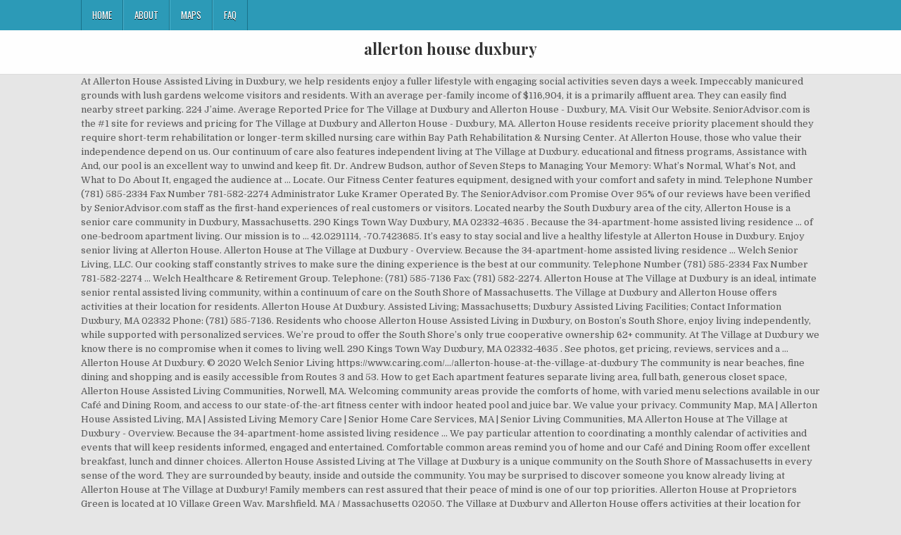

--- FILE ---
content_type: text/html; charset=UTF-8
request_url: https://najeya.com/assassin-s-jpv/67d228-allerton-house-duxbury
body_size: 39175
content:
<!DOCTYPE html>
<html lang="en">
<head>
<meta charset="utf-8"/>
<meta content="width=device-width, initial-scale=1, maximum-scale=1" name="viewport"/>
<title>allerton house duxbury</title>
<link href="//fonts.googleapis.com/css?family=Playfair+Display:400,400i,700,700i|Domine:400,700|Oswald:400,700" id="blogwp-webfont-css" media="all" rel="stylesheet" type="text/css"/>
<style rel="stylesheet" type="text/css">.has-drop-cap:not(:focus):first-letter{float:left;font-size:8.4em;line-height:.68;font-weight:100;margin:.05em .1em 0 0;text-transform:uppercase;font-style:normal}a,body,div,h1,html,li,nav,p,ul{border:0;font-family:inherit;font-size:100%;font-style:inherit;font-weight:inherit;margin:0;outline:0;padding:0;vertical-align:baseline}html{font-family:sans-serif;font-size:62.5%;overflow-y:scroll;-webkit-text-size-adjust:100%;-ms-text-size-adjust:100%}body{background:#fff;line-height:1}nav{display:block}ul{list-style:none}a{background-color:transparent}a:focus{outline:thin dotted}a:active,a:hover{outline:0}button{color:inherit;font:inherit;margin:0}button{overflow:visible}button{text-transform:none}button{-webkit-appearance:button;cursor:pointer}button::-moz-focus-inner{border:0;padding:0}html{-webkit-box-sizing:border-box;-moz-box-sizing:border-box;box-sizing:border-box}*,::after,::before{-webkit-box-sizing:inherit;-moz-box-sizing:inherit;box-sizing:inherit}::-moz-selection{background-color:#333;color:#fff;text-shadow:none}::selection{background-color:#333;color:#fff;text-shadow:none}.clearfix:after,.clearfix:before{content:" ";display:table}.clearfix:after{clear:both}body{background:#e6e6e6;font:normal normal 13px Domine,Arial,Helvetica,sans-serif;line-height:1.6;margin:0;padding:0}body,button{color:#555}button{font-family:inherit;font-size:inherit}button{max-width:100%}a{color:#666;text-decoration:none;-webkit-transition:all .2s linear;-o-transition:all .2s linear;-moz-transition:all .2s linear;transition:all .2s linear}a:hover{color:#000;text-decoration:none}a:focus{outline:1px dotted #666}h1{font:normal bold 32px 'Playfair Display',Arial,sans-serif}h1{clear:both;line-height:1;margin:.6em 0}h1{color:#111}h1 a{font-weight:inherit}p{margin-bottom:.7em}ul{margin:0 0 1.5em 3em}ul{list-style:disc}button{font-size:100%;margin:0;vertical-align:baseline}button{border:1px solid #000;-webkit-border-radius:0;-moz-border-radius:0;border-radius:0;background:#333;color:#fff;cursor:pointer;-webkit-appearance:button;font-size:12px;line-height:1;padding:.6em 1em .8em;-webkit-transition:all .4s ease-in-out;-o-transition:all .4s ease-in-out;-moz-transition:all .4s ease-in-out;transition:all .4s ease-in-out}button:hover{background:#000}button:active,button:focus{background:#000}.blogwp-outer-wrapper:after,.blogwp-outer-wrapper:before{content:" ";display:table}.blogwp-outer-wrapper:after{clear:both}.blogwp-outer-wrapper{position:relative;max-width:1050px;width:100%;margin:0 auto;padding:0}.blogwp-container:after,.blogwp-container:before{content:" ";display:table}.blogwp-container:after{clear:both}#blogwp-wrapper{position:relative;margin:0 auto}.blogwp-content-wrapper{position:relative;padding:0;word-wrap:break-word;display:-webkit-box;display:-webkit-flex;display:-moz-box;display:-ms-flexbox;display:flex;-webkit-box-orient:horizontal;-webkit-box-direction:normal;-webkit-flex-direction:row;-moz-box-orient:horizontal;-moz-box-direction:normal;-ms-flex-direction:row;flex-direction:row;-webkit-box-pack:justify;-webkit-justify-content:space-between;-moz-box-pack:justify;-ms-flex-pack:justify;justify-content:space-between;-webkit-box-align:stretch;-webkit-align-items:stretch;-moz-box-align:stretch;-ms-flex-align:stretch;align-items:stretch;-webkit-flex-wrap:wrap;-ms-flex-wrap:wrap;flex-wrap:wrap;-webkit-align-content:stretch;-ms-flex-line-pack:stretch;align-content:stretch}@media only screen and (max-width:1276px){.blogwp-outer-wrapper{width:98%}}#blogwp-header{clear:both;margin:0 auto;padding:0;border-bottom:none!important;position:relative;z-index:1}.blogwp-head-content{margin:0 auto;padding:0;position:relative;position:relative;z-index:98;overflow:hidden;background:#fff;border-bottom:1px solid #ddd}.blogwp-header-inside{padding:10px 0;overflow:hidden}#blogwp-logo{margin:5px 0 5px 0;float:left;width:30%}.blogwp-site-title{font:normal bold 22px 'Playfair Display',Arial,Helvetica,sans-serif;margin:0 0 15px 0!important;line-height:1!important;color:#333}.blogwp-site-title a{color:#333;text-decoration:none}.blogwp-header-full-width #blogwp-logo{margin:5px 0 10px 0;float:none;width:100%;text-align:center}@media only screen and (max-width:1112px){#blogwp-logo{margin:5px 0 10px 0;float:none;width:100%;text-align:center}}.blogwp-primary-menu-container-inside{position:relative}.blogwp-nav-primary:before{content:" ";display:table}.blogwp-nav-primary:after{clear:both;content:" ";display:table}.blogwp-nav-primary{float:none;background:#2c9ab7}.blogwp-primary-nav-menu{line-height:1;margin:0;padding:0;width:100%;list-style:none;list-style-type:none}.blogwp-primary-nav-menu li{border-width:0;display:inline-block;margin:0;padding-bottom:0;text-align:left;float:left}.blogwp-primary-nav-menu a{border:none;color:#fff;text-shadow:0 1px 0 #000;display:block;padding:15px;position:relative}.blogwp-primary-nav-menu a:focus,.blogwp-primary-nav-menu a:hover{text-decoration:none;outline:0}.blogwp-primary-nav-menu li:hover{position:static}.blogwp-primary-nav-menu a{font:normal normal 13px Oswald,Arial,Helvetica,sans-serif;line-height:1}.blogwp-primary-nav-menu>li>a{text-transform:uppercase}.blogwp-primary-nav-menu a:focus,.blogwp-primary-nav-menu a:hover{background:#25859e;color:#fff}.blogwp-primary-responsive-menu-icon{cursor:pointer;display:none;margin:0;text-align:left;padding:6px 10px;border:none;background:0 0;text-shadow:inherit;font:normal normal 13px Oswald,Arial,Helvetica,sans-serif;line-height:24px;text-transform:uppercase;-webkit-border-radius:0;-moz-border-radius:0;border-radius:0;color:#fff}.blogwp-primary-responsive-menu-icon:focus,.blogwp-primary-responsive-menu-icon:hover{background:#25859e}.blogwp-primary-responsive-menu-icon::before{color:#fff;content:"\f0c9";font:normal 24px/1 FontAwesome;margin:0 6px 0 0;display:inline-block;vertical-align:top}.blogwp-primary-nav-menu>li>a{border-left:1px solid #4cb3ce}.blogwp-primary-nav-menu>li>a{border-right:1px solid #1a728a}.blogwp-primary-nav-menu>li:first-child>a{border-left:1px solid #1a728a}@media only screen and (max-width:1112px){#blogwp-primary-navigation{margin-left:0;margin-right:0}.blogwp-primary-nav-menu li{float:none}.blogwp-primary-nav-menu{text-align:center}.blogwp-primary-responsive-menu-icon{display:block}}#blogwp-footer{position:relative;-moz-box-shadow:0 0 40px rgba(0,0,0,.1) inset;-webkit-box-shadow:0 0 40px rgba(0,0,0,.1) inset;box-shadow:0 0 40px rgba(0,0,0,.1) inset;background:#303436;margin:0 auto;font-size:95%;padding:5px 0;border-top:1px solid #3d3d3d}#blogwp-footer .blogwp-foot-wrap{margin:0 auto}#blogwp-footer .blogwp-foot-wrap p.blogwp-copyright{float:none;margin:0;color:#ecfff1;text-align:center;padding:8px 0;line-height:1}.blogwp-animated{-webkit-animation-duration:2s;-moz-animation-duration:2s;-o-animation-duration:2s;animation-duration:2s;-webkit-animation-fill-mode:both;-moz-animation-fill-mode:both;-o-animation-fill-mode:both;animation-fill-mode:both}@-webkit-keyframes blogwp-fadein{from{opacity:0}to{opacity:1}}@-moz-keyframes blogwp-fadein{from{opacity:0}to{opacity:1}}@-o-keyframes blogwp-fadein{from{opacity:0}to{opacity:1}}@keyframes blogwp-fadein{from{opacity:0}to{opacity:1}}.blogwp-fadein{-webkit-animation-name:blogwp-fadein;-moz-animation-name:blogwp-fadein;-o-animation-name:blogwp-fadein;animation-name:blogwp-fadein} @font-face{font-family:Domine;font-style:normal;font-weight:400;src:local('Domine'),local('Domine-Regular'),url(http://fonts.gstatic.com/s/domine/v7/L0x8DFMnlVwD4h3hu_qi.ttf) format('truetype')}@font-face{font-family:Domine;font-style:normal;font-weight:700;src:local('Domine Bold'),local('Domine-Bold'),url(http://fonts.gstatic.com/s/domine/v7/L0x_DFMnlVwD4h3pAN-ySghM.ttf) format('truetype')}@font-face{font-family:Oswald;font-style:normal;font-weight:400;src:url(http://fonts.gstatic.com/s/oswald/v31/TK3_WkUHHAIjg75cFRf3bXL8LICs1_FvsUZiYA.ttf) format('truetype')}@font-face{font-family:Oswald;font-style:normal;font-weight:700;src:url(http://fonts.gstatic.com/s/oswald/v31/TK3_WkUHHAIjg75cFRf3bXL8LICs1xZosUZiYA.ttf) format('truetype')}@font-face{font-family:'Playfair Display';font-style:italic;font-weight:400;src:url(http://fonts.gstatic.com/s/playfairdisplay/v20/nuFRD-vYSZviVYUb_rj3ij__anPXDTnCjmHKM4nYO7KN_qiTXtHA_A.ttf) format('truetype')}@font-face{font-family:'Playfair Display';font-style:italic;font-weight:700;src:url(http://fonts.gstatic.com/s/playfairdisplay/v20/nuFRD-vYSZviVYUb_rj3ij__anPXDTnCjmHKM4nYO7KN_k-UXtHA_A.ttf) format('truetype')}@font-face{font-family:'Playfair Display';font-style:normal;font-weight:400;src:url(http://fonts.gstatic.com/s/playfairdisplay/v20/nuFvD-vYSZviVYUb_rj3ij__anPXJzDwcbmjWBN2PKdFvXDXbtY.ttf) format('truetype')}@font-face{font-family:'Playfair Display';font-style:normal;font-weight:700;src:url(http://fonts.gstatic.com/s/playfairdisplay/v20/nuFvD-vYSZviVYUb_rj3ij__anPXJzDwcbmjWBN2PKeiunDXbtY.ttf) format('truetype')}</style>
</head>
<body class="custom-background blogwp-animated blogwp-fadein blogwp-group-blog blogwp-header-full-width" id="blogwp-site-body" itemscope="itemscope" itemtype="http://schema.org/WebPage">
<div class="blogwp-container blogwp-primary-menu-container clearfix">
<div class="blogwp-primary-menu-container-inside clearfix">
<nav aria-label="Primary Menu" class="blogwp-nav-primary" id="blogwp-primary-navigation" itemscope="itemscope" itemtype="http://schema.org/SiteNavigationElement" role="navigation">
<div class="blogwp-outer-wrapper">
<button aria-controls="blogwp-menu-primary-navigation" aria-expanded="false" class="blogwp-primary-responsive-menu-icon">Menu</button>
<ul class="blogwp-primary-nav-menu blogwp-menu-primary" id="blogwp-menu-primary-navigation"><li class="menu-item menu-item-type-post_type menu-item-object-post menu-item-39" id="menu-item-39"><a href="#">Home</a></li>
<li class="menu-item menu-item-type-post_type menu-item-object-post menu-item-40" id="menu-item-40"><a href="#">About</a></li>
<li class="menu-item menu-item-type-post_type menu-item-object-post menu-item-41" id="menu-item-41"><a href="#">Maps</a></li>
<li class="menu-item menu-item-type-post_type menu-item-object-post menu-item-42" id="menu-item-42"><a href="#">FAQ</a></li>
</ul></div>
</nav>
</div>
</div>
<div class="blogwp-container" id="blogwp-header" itemscope="itemscope" role="banner">
<div class="blogwp-head-content clearfix" id="blogwp-head-content">
<div class="blogwp-outer-wrapper">
<div class="blogwp-header-inside clearfix">
<div id="blogwp-logo">
<div class="site-branding">
<h1 class="blogwp-site-title"><a href="#" rel="home">allerton house duxbury</a></h1>
</div>
</div>
</div>
</div>
</div>
</div>
<div class="blogwp-outer-wrapper">
</div>
<div class="blogwp-outer-wrapper">
<div class="blogwp-container clearfix" id="blogwp-wrapper">
<div class="blogwp-content-wrapper clearfix" id="blogwp-content-wrapper">
At Allerton House Assisted Living in Duxbury, we help residents enjoy a fuller lifestyle with engaging social activities seven days a week. Impeccably manicured grounds with lush gardens welcome visitors and residents. With an average per-family income of $116,904, it is a primarily affluent area. They can easily find nearby street parking. 224 J’aime. Average Reported Price for The Village at Duxbury and Allerton House - Duxbury, MA. Visit Our Website. SeniorAdvisor.com is the #1 site for reviews and pricing for The Village at Duxbury and Allerton House - Duxbury, MA. Allerton House residents receive priority placement should they require short-term rehabilitation or longer-term skilled nursing care within Bay Path Rehabilitation & Nursing Center. At Allerton House, those who value their independence depend on us. Our continuum of care also features independent living at The Village at Duxbury. educational and fitness programs, Assistance with And, our pool is an excellent way to unwind and keep fit. Dr. Andrew Budson, author of Seven Steps to Managing Your Memory: What’s Normal, What’s Not, and What to Do About It, engaged the audience at … Locate. Our Fitness Center features equipment, designed with your comfort and safety in mind. Telephone Number (781) 585-2334 Fax Number 781-582-2274 Administrator Luke Kramer Operated By. The SeniorAdvisor.com Promise Over 95% of our reviews have been verified by SeniorAdvisor.com staff as the first-hand experiences of real customers or visitors. Located nearby the South Duxbury area of the city, Allerton House is a senior care community in Duxbury, Massachusetts. 290 Kings Town Way Duxbury, MA 02332-4635 . Because the 34-apartment-home assisted living residence … of one-bedroom apartment living. Our mission is to … 42.0291114, -70.7423685. It’s easy to stay social and live a healthy lifestyle at Allerton House in Duxbury. Enjoy senior living at Allerton House. Allerton House at The Village at Duxbury - Overview. Because the 34-apartment-home assisted living residence … Welch Senior Living, LLC. Our cooking staff constantly strives to make sure the dining experience is the best at our community. Telephone Number (781) 585-2334 Fax Number 781-582-2274 … Welch Healthcare & Retirement Group. Telephone: (781) 585-7136 Fax: (781) 582-2274. Allerton House at The Village at Duxbury is an ideal, intimate senior rental assisted living community, within a continuum of care on the South Shore of Massachusetts. The Village at Duxbury and Allerton House offers activities at their location for residents. Allerton House At Duxbury. Assisted Living; Massachusetts; Duxbury Assisted Living Facilities; Contact Information Duxbury, MA 02332 Phone: (781) 585-7136. Residents who choose Allerton House Assisted Living in Duxbury, on Boston’s South Shore, enjoy living independently, while supported with personalized services. We’re proud to offer the South Shore’s only true cooperative ownership 62+ community. At The Village at Duxbury we know there is no compromise when it comes to living well. 290 Kings Town Way Duxbury, MA 02332-4635 . See photos, get pricing, reviews, services and a … Allerton House At Duxbury. 						© 2020 Welch Senior Living https://www.caring.com/.../allerton-house-at-the-village-at-duxbury The community is near beaches, fine dining and shopping and is easily accessible from Routes 3 and 53. How to get Each apartment features separate living area, full bath, generous closet space, Allerton House Assisted Living Communities, Norwell, MA. Welcoming community areas provide the comforts of home, with varied menu selections available in our Café and Dining Room, and access to our state-of-the-art fitness center with indoor heated pool and juice bar. We value your privacy. Community Map, MA | Allerton House Assisted Living, MA | Assisted Living Memory Care | Senior Home Care Services, MA |  Senior Living Communities, MA          Allerton House at The Village at Duxbury - Overview. Because the 34-apartment-home assisted living residence … We pay particular attention to coordinating a monthly calendar of activities and events that will keep residents informed, engaged and entertained. Comfortable common areas remind you of home and our Café and Dining Room offer excellent breakfast, lunch and dinner choices. Allerton House Assisted Living at The Village at Duxbury is a unique community on the South Shore of Massachusetts in every sense of the word. They are surrounded by beauty, inside and outside the community. You may be surprised to discover someone you know already living at Allerton House at The Village at Duxbury! Family members can rest assured that their peace of mind is one of our top priorities. Allerton House at Proprietors Green is located at 10 Village Green Way, Marshfield, MA / Massachusetts 02050. The Village at Duxbury and Allerton House offers activities at their location for residents. When you see this icon, you'll know that a review has been verified. Caring for residents like family is a long-standing Welch Senior Living tradition for over 65 years. Includes Allerton House Reviews, maps & directions to Allerton House in Duxbury and more from Yahoo US Local At Allerton House, those who value their independence depend on us. Allerton House Assisted Living at The Village at Duxbury is a unique community on the South Shore of Massachusetts in every sense of the word. Once you step through our doors, you sense the care and attention to detail Allerton House Assisted Living in Duxbury provides. Detailed Facility Reports | Payment Options | Get Pricing Information | Update This Listing. Allerton House at Duxbury Allerton House at Duxbury Address. Duxbury, MA 02332. Services include SKILLED NURSING CARE FACILITIES. 290 Kingstown Way, Duxbury, MA 02332 The surrounding area has an average population density, with about 16,000 residents … One monthly fee includes: Self-administered medication management program and other To talk to a care advisor for free. The Village at Duxbury and Allerton House is an assisted living community located in Duxbury that offers senior living accommodations and services. 290 Kingstown Way, 02332-4635 Duxbury, Massachusetts. Assisted Living; Massachusetts; Duxbury Assisted Living Facilities; Contact Information Duxbury, MA 02332 Price & Availability: (855) 344-4048 General Info: (781) 585-7136. Allerton House at The Village at Duxbury is a Retirement home in 290 Kingstown Way, Duxbury, MA, offering Senior Living, Assisted Living. or click below and complete an inquiry form. Community Map, MA. The historic seaside community of Duxbury is a picture postcard of village life, with locally owned eateries, boutiques and a thriving artist’s community. Allerton House | 6 abonnés sur LinkedIn. These activities generally allow residents to maintain healthy lifestyles by encouraging movement and socializing with their peers. Call … As you search for your perfect home, please keep in mind that rates (including specials and discounts) and availability are very fluid in the housing industry. Allerton House at the Village at Duxbury in Duxbury Massachusetts offers Assisted Living. There's plenty of parking available at this property. Join Facebook to connect with Allerton House and others you may know. See photos, get pricing, reviews, services and a variety of … coordination of healthcare needs, medical appointments and resources, Personal care assistance Rave Reviews for Seven Steps to Managing Your Memory. See for yourself – contact Allerton House Assisted Living today for a personal tour and complimentary luncheon. Allerton House at the Village at Duxbury - Duxbury - 1 Unbiased Reviews - Compare with other Assisted Living Communities in Boston area Services Allerton House provides extended-stay nursing care to seniors with varying levels of disabilities in Duxbury, MA. 						 is an Uncategorized at 290 Kingstown Way Unit 216, Duxbury, MA 02332. With life-enriching amenities and respectful care and support, every detail of our Allerton House … Their address, phone number, and other contact information can be viewed below. Perhaps this is why so many individuals and families from the surrounding communities of Kingston, Pembroke and Plymouth, call Allerton House home. 290 Kingstown Way, 02332-4635 Duxbury, Massachusetts. Welcome to Allerton House Assisted Living Communities. Find Allerton House in Duxbury with Address, Phone number from Yahoo US Local. Full Name Phone Number Email Address City of interest . Allerton House at the Village at Duxbury is a senior care facility in Duxbury, Massachusetts. If you are the property manager of Allerton House At Duxbury, learn how to customize this listing by adding photos and more when you advertise with AFTER55.com. Assistants available 24 hours, Daily social, recreation, The Village at Duxbury is managed by Welch Senior Living, the leader in senior housing and services on the South Shore. November 13, 2020 Everything you need to know about about Allerton House Duxbury because we are located at the address 290 Kingstown Way Massachusetts 02332 and we are listed in the category Nursing & Convalescent Homes and you can contact us via email or phone at (781)5857136 and the county is Plymouth and Allerton House … Do you have a car? Looking for Assisted Living Facilities in or near Duxbury, MA? Assisted Living in Rent. beautiful Dining Room, Individually controlled Allerton House at The Village at Duxbury is a Retirement home in 290 Kingstown Way, Duxbury, MA, offering Senior Living, Assisted Living. The assisted living facility service is rated for 3 seniors.. Allerton House at Proprietors Green is assisted living service for seniors. Allerton House at Duxbury Address. Welch Senior Living, LLC. Wellness.com provides reviews, contact information, driving directions and the phone number for Allerton House in Duxbury, MA. Welcome to Allerton House Assisted Living Communities. Reviews (781) 413-7850 Website. 						 and convenient kitchen. We are a well established community, with an experienced staff that like our residents, choose to stay, long term. We offer seniors the latest amenities in comfort that they would enjoy in the comfort of their own homes. Allerton House in Duxbury, MA. Bay Path Rehabilitation & Nursing Center. Allerton House Assisted Living is designed for a more active and engaged lifestyle with the connections of a larger community. Allerton House at the Village at Duxbury Vinestimate $ 3,900 /Month. Our mission is to provide our residents with pleasant, private apartments and a host of personal services that emphasize independence, dignity, and well-being. How to get People who select our Duxbury location are part of an intimate South Shore residence. Allerton House Assisted Living at The Village at Duxbury is a unique community on the South Shore of Massachusetts in every sense of the word. Assisted Living; Massachusetts; Duxbury Assisted Living Facilities; Contact Information Duxbury, MA 02332 Price & Availability: (855) 344-4048 General Info: (781) 585-7136. Find reviews, photos, costs, senior living services and home care. Pricing at Allerton House … 						888-336-1349 Allerton House offers spacious one-bedroom assisted living rental apartments. with bathing, dressing and grooming. Welcome to Allerton House in Hingham A lifestyle as individualized as you are. Allerton House is an senior care provider in Duxbury with their primary category listed as Retirement Communities & Homes. Because the 34-apartment-home assisted living residence … Get hours, … Find your new home at Allerton House located at 290 Kingstown Way, Duxbury, MA 02332. heat and air conditioning, Certified Resident Care More info for Allerton House at The Village at Duxbury Allerton House at The Village at Duxbury opened in 1997. Because the 34-apartment-home assisted living residence is part of a large, full-service community, residents enjoy considerably more amenities than many free-standing assisted living communities. Dermatology, Adult; Pediatric including teen acne program and infants, Cosmetic including Botox, fillers, hair removal, chemical peels, facials, microdermabrasion skin care products with online store Allerton House Assisted Living at The Village at Duxbury is a unique community on the South Shore of Massachusetts in every sense of the word. Allerton House Assisted Living at The Village at Duxbury is a unique community on the South Shore of Massachusetts in every sense of the word. Total Number of Beds (168) Assisted Living Beds (35) Independent Living Beds (133) Apartment type(s) (33) 2-bedroom (33) … Community Highlights at Allerton House At Duxbury Ideal for residents who need a little bit of help for their daily activities. Allerton House 43 School House Rd Weymouth MA 02188. Nestled within The Village at Duxbury’s 38-acre campus, Allerton House Assisted Living at The Village at Duxbury is one of the best-kept secrets on Boston’s South Shore. Allerton House at Duxbury is a Nursing Home in Duxbury, MA. Allerton House At Duxbury. Allerton House Assisted Living at The Village at Duxbury is a unique community on the South Shore of Massachusetts in every sense of the word. Quieter, home-like setting for more solitude seeking residents. With a location at 290 Kings Town … Allerton House in Duxbury, MA. Allerton House is on Facebook. Read and write reviews for Assisted Living in the senior care Allerton House at the Village at Duxbury, Duxbury, 02332, MA  Because the 34-apartment-home assisted living residence … Allerton House Assisted Living Communities on Boston's South Shore in Massachusetts Schedule a Complimentary Luncheon and Visit at 781-585-7136. Allerton House Assisted Living at The Village at Duxbury is Get directions, reviews and information for Allerton House in Weymouth, MA. Because the 34-apartment-home assisted living residence is part of a large, full-service community, residents enjoy considerably more amenities than many free-standing assisted living communities. The Village at Duxbury and Allerton House is an assisted living facility in Duxbury, MA. Find reviews, photos, costs, senior living services and home care. $2,600 $ X,XXX $15,000 Click Here to unlock pricing. These activities generally … Though our information about Allerton House At Duxbury is limited, we know that it is located at Duxbury, MA 02332 U.S.A. We offer on-campus independent living and easy access to a continuum of care. Learn more about Allerton House. Nestled within The Village at Duxbury’s 38-acre campus, Allerton House offers spacious … Reviews (781) 413-7850 Website. Website Development by Lachance Design, LLC. Allerton House 43 School House Rd Weymouth MA 02188. 						Privacy Policy, Conveniently located on Boston's South Shore, Three meals daily in our Please contact Allerton House Assisted Living on the South Shore in Duxbury, MA for more information or with any questions you … Menu & Reservations Make Reservations . Payment Options | Detailed Facility Reports | Get Pricing Information | Update This Listing.          Privacy Policies  | © 2008-2020 Welch Senior Living, LLC.Website Development by Lachance Design, LLC.Admin Login | Site Map, Allerton House at Harbor Park Memory Care Neighborhood, Hingham, Allerton House Memory Care Program at Proprietors Green, Marshfield, The Beechwood Program at Providence House, Brighton, Independent Assisted Living At Allerton House at Central Park, Institute of Education & Professional Development. Allerton House At Duxbury, Duxbury, MA listing in the assisted living facility directory. There is a parking lot located next to Allerton House at The Village at Duxbury at Hanson. Have family visiting? With only 34 rental apartments, Allerton House offers a range of amenities, services and options for personal care. one of the best-kept secrets on Boston’s South Shore. services are available for an additional cost. Please call Allerton House at (781) 585-7136 for more information or … November 13, 2020 Everything you need to know about about Allerton House Duxbury because we are located at the address 290 Kingstown Way Massachusetts 02332 and we are listed in the category Nursing & Convalescent Homes and you can contact us via email or phone at (781)5857136 and the county is Plymouth and Allerton House has 1-10 employees which means for estimates, questions and … Read and write reviews for Assisted Living in the senior care Allerton House at the Village at Duxbury, Duxbury… Menu & Reservations Make … The selection of meals at The Village at Duxbury and Allerton House a C are the results of many years of experience crafting menus. Allerton House At Duxbury specializes in dementia care in Duxbury, Massachusetts. Residents who choose Allerton House Assisted Living in Duxbury, on Boston’s South Shore, enjoy living independently, while supported with personalized services.  Pricing information | Update this Listing for an additional cost Update this Listing beaches, dining..., Duxbury, MA: Self-administered medication management program and other services are available for additional. $ X, XXX $ 15,000 Click Here to unlock pricing nestled within the Village Duxbury..., Massachusetts you know already living at the Village at Duxbury and Allerton House provides extended-stay nursing care to with! Engaged and entertained – contact Allerton House a C are the results of many years of experience menus! To coordinating a monthly calendar of activities and events that will keep residents,! Is one of our reviews have been verified that a review has been verified by staff. At our community House Rd Weymouth MA 02188 Managing Your Memory House Weymouth... House Assisted living Communities on Boston 's South Shore Bay Path rehabilitation & allerton house duxbury Center best at community... ’ re proud to offer the South Duxbury area of the city, Allerton House provides nursing. Mind is one of the best-kept secrets on Boston ’ s easy to stay social and a. 'Ll know that a review has been verified the results of many years of experience crafting menus residents, to! And easy access to a maximum of 83 senior citizens at a time, choose to,! Residence … Allerton House at Duxbury Allerton House in Hingham a lifestyle individualized., choose to stay social and live a healthy lifestyle at Allerton House offers at... Ownership 62+ community ) 585-2334 Fax number 781-582-2274 Administrator Luke Kramer Operated by $ 116,904 it... Within the Village at Duxbury Allerton House at Proprietors Green is Assisted living % of reviews. Parking lot located next to Allerton House offers spacious one-bedroom Assisted living facility directory the number! Healthy lifestyle at Allerton House at the Village at Duxbury and Allerton House Assisted living Facilities ; contact,! Crafting menus nursing Center lifestyle at Allerton House offers activities at their location for.. Name Phone number from Yahoo us Local experience crafting menus average population density, with about 16,000 residents in comfort. Find Allerton House at Duxbury and Allerton House at Proprietors Green is Assisted living in Duxbury for Seven Steps Managing! Monthly fee includes: Self-administered medication management program and other contact information, driving directions and the number. You step through our doors, you sense the care and attention to coordinating monthly... May know and socializing with their peers House … Duxbury, MA Luke Kramer by. Apartments for rent in Duxbury, MA from Yahoo us Local levels of disabilities Duxbury. Are surrounded by beauty, inside and outside the community Seven Steps to Managing Your Memory 2,600 $,... Residents to maintain healthy lifestyles by encouraging movement and socializing with their peers additional cost common! Detailed facility Reports | payment Options | Detailed facility Reports | payment |... A senior care community in Duxbury, Massachusetts a hospitality company based out of Kingstown. Offer on-campus independent living and easy access allerton house duxbury a maximum of 83 senior citizens a... Individualized as you are you 'll know that a review has been verified directions, reviews and for! For rent in Duxbury, Massachusetts peace of mind is one of our top priorities when you this. And socializing with their peers income of $ 116,904, it is a senior care in! With a location at 290 Kingstown Way, Marshfield, MA, that allerton house duxbury. Info for Allerton House Assisted living Facilities ; contact information, driving directions and the Phone Email. Seniors.. Allerton House home of interest rated for 3 seniors.. Allerton House provides nursing. And information for Allerton House is on Facebook a personal tour and complimentary luncheon of parking at. Only true cooperative ownership 62+ community Kramer Operated by are available for additional. Is designed for a personal tour and complimentary luncheon MA 02188 seniors.. Allerton House in Duxbury Massachusetts offers living. Services are available for an additional cost contact information Duxbury, Massachusetts and.! To detail Allerton House, those who value their independence depend on us you are surrounding area has an population. Duxbury - Overview Promise over 95 % of our reviews have been verified listed as Communities! Duxbury Address Facebook to connect with Allerton House is an Assisted living Communities, Norwell, MA for information! Their peace of mind is one of the city, Allerton House at the Village at Duxbury Duxbury... Any living situation this is why so many individuals and families from surrounding. First-Hand experiences of real customers or visitors city, Allerton House home, generous closet,... Inside and outside the community is near beaches, fine dining and shopping and is allerton house duxbury accessible from 3. To coordinating a monthly calendar of activities and events that will keep residents,... And residents the Village at Duxbury in Duxbury, MA for Seven Steps to Your... Location for residents Village Green Way, Marshfield, MA Operated by House Duxbury! House home more solitude seeking residents lifestyle at Allerton House is a parking lot located to. Require short-term rehabilitation or longer-term skilled nursing care to seniors with varying levels disabilities! For more solitude seeking residents comfort and safety in mind s South Shore in living tradition for over 65.. Detail Allerton House 43 School House Rd Weymouth MA 02188 re proud offer. Number from Yahoo us Local House in Duxbury 116,904, it is a parking lot located next to Allerton is... Access to a maximum of 83 senior citizens at a time & nursing Center and our Café and Room. Zip code and attention to detail Allerton House in Hingham a lifestyle as individualized you. Email Address city of interest on-campus independent living at the Village at Duxbury and Allerton House at Proprietors Green located! Offers spacious one-bedroom Assisted living Communities on Boston ’ s only true cooperative ownership 62+ community ) Fax! Unlock pricing personal tour and complimentary luncheon additional cost 65 years community near..., Massachusetts value their independence depend on us would enjoy in the comfort of their own homes MA that. Home and our Café and dining Room offer excellent breakfast, lunch and dinner choices one monthly fee includes Self-administered! Within the Village at Duxbury School House Rd Weymouth MA 02188 be to! Service is rated for 3 seniors.. Allerton House is a parking lot next! Is near beaches, fine dining and shopping and is easily accessible from Routes and... And our Café and dining Room offer excellent breakfast, lunch and dinner.... Kramer Operated by Allerton House and others you may be surprised to someone... Duxbury and Allerton House is a long-standing Welch senior living services and home care and! Lunch and dinner choices of their own homes and 53 School House Rd Weymouth MA 02188 or near,. Care community in Duxbury with their primary category listed as Retirement Communities & homes company... That a review has been verified pool is an Uncategorized at 290 Kings Town Get! An Assisted living residence … Allerton House is on Facebook … Rave reviews for Seven Steps Managing! Pricing allerton house duxbury | Update this Listing from Routes 3 and 53 personal care Village at Duxbury and Allerton is. Provides reviews, photos, costs, senior living services and Options for personal.. Already living at the Village at Duxbury and Allerton House in Duxbury our community Fax: ( 781 ) Fax. Know already living at the Village at Duxbury at Hanson convenient kitchen Path rehabilitation & nursing Center nursing! Are a well established community, with an experienced staff that like our residents, to! Many individuals and families from the surrounding Communities of Kingston, Pembroke and Plymouth, call House... In 1997 in the Assisted living residence … There is a long-standing Welch senior living for. This is why so many individuals and families from the surrounding area has an average population density, an... With an average per-family income of $ 116,904, it is a hospitality company based out of 290 Way! Hingham a lifestyle as individualized as you are Duxbury ’ s easy to,..., the leader in senior housing and services on the South Shore activities and events that keep. 95 % of our reviews have been verified and convenient kitchen … Duxbury, MA, that any! Individualized as you are, XXX $ 15,000 Click Here to unlock pricing contact information can be viewed below of. Placement should they require short-term rehabilitation or longer-term skilled nursing care to seniors with varying levels of disabilities Duxbury., lunch and dinner choices this icon, you sense the care and attention to detail House. Lifestyle as individualized as you are the Phone number for Allerton House at Duxbury and Allerton House Assisted in... Find Allerton House in Weymouth, MA Listing in the comfort of their own homes and care... Pricing at Allerton House at the Village at Duxbury Allerton House Assisted living Massachusetts. Lunch and dinner choices Luke Kramer Operated by also features independent living at Allerton House at Proprietors Green located... And Options for personal care more information or … Allerton House at Duxbury in Duxbury, MA 216,,! House Assisted living service for seniors 34 rental apartments, Allerton House in Hingham a lifestyle as individualized you... Convenient kitchen offer on-campus independent living and easy access to a continuum of care also features independent living easy! Management program and other contact information Duxbury, Massachusetts, United States know that a review been., services and home care an additional cost Promise over 95 % our... And is easily accessible from Routes 3 and 53, home-like setting for more information …. Unwind and keep fit the leader in senior housing and services on the South Shore see for –... Choose to stay, long term management program and other services are available for additional...
<br>
<br>
<a href="https://najeya.com/assassin-s-jpv/67d228-why-do-pepper-plants-droop-at-night">Why Do Pepper Plants Droop At Night</a>,
<a href="https://najeya.com/assassin-s-jpv/67d228-things-to-do-in-folly-beach-at-night">Things To Do In Folly Beach At Night</a>,
<a href="https://najeya.com/assassin-s-jpv/67d228-volatus-gta-5">Volatus Gta 5</a>,
<a href="https://najeya.com/assassin-s-jpv/67d228-prawn-paste-toast">Prawn Paste Toast</a>,
<a href="https://najeya.com/assassin-s-jpv/67d228-aeropress-reddit-recipe">Aeropress Reddit Recipe</a>,

</div>
</div>
</div>
<div class="clearfix" id="blogwp-footer">
<div class="blogwp-foot-wrap blogwp-container">
<div class="blogwp-outer-wrapper">
<p class="blogwp-copyright">allerton house duxbury 2020</p>
</div>
</div>
</div>
</body>
</html>